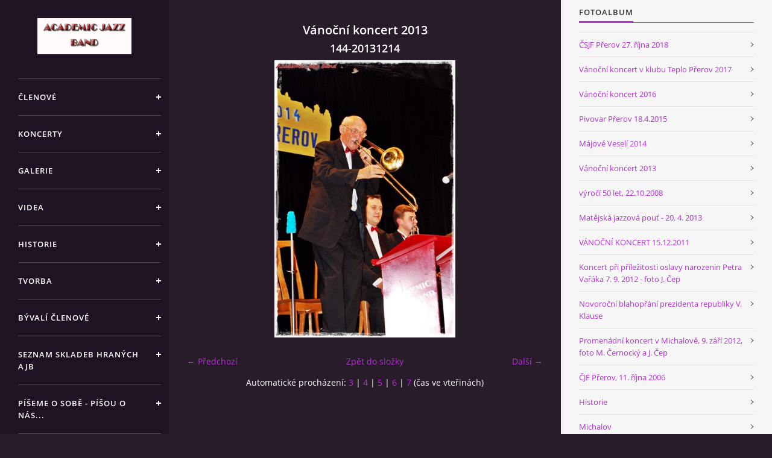

--- FILE ---
content_type: text/html; charset=UTF-8
request_url: https://www.ajbprerov.cz/fotoalbum/vanocni-koncert-2013/144-20131214.html
body_size: 5029
content:
<?xml version="1.0" encoding="utf-8"?>
<!DOCTYPE html PUBLIC "-//W3C//DTD XHTML 1.0 Transitional//EN" "http://www.w3.org/TR/xhtml1/DTD/xhtml1-transitional.dtd">
<html lang="cs" xml:lang="cs" xmlns="http://www.w3.org/1999/xhtml" >

<head>

    <meta http-equiv="content-type" content="text/html; charset=utf-8" />
    <meta name="description" content="Repertoár AJB se opírá o velikány jazzového období 20. až 30. let minulého století, jako jsou například Duke Ellington, Fletcher Henderson, Don Redman či orchestr McKinney´s Cotton Pickers." />
    <meta name="keywords" content="Jazz,Academic,Band,Přerov" />
    <meta name="robots" content="all,follow" />
    <meta name="author" content="www.ajbprerov.cz" />
    <meta name="viewport" content="width=device-width, initial-scale=1">
    
    <title>
        Academic Jazz Band Přerov  - GALERIE - Vánoční koncert 2013 - 144-20131214
    </title>
    <link rel="stylesheet" href="https://s3a.estranky.cz/css/d1000000392.css?nc=1287347840" type="text/css" /><style type="text/css">#header .inner_frame {
background-image: url('/img/ulogo.21.jpeg');
}</style><style type="text/css">#nav-column #logo a { background-image: url('/img/picture/76/%3Adesign%3Alogofirms%3A1000000392%3Alogo.jpg');}</style>
<link rel="stylesheet" href="//code.jquery.com/ui/1.12.1/themes/base/jquery-ui.css">
<script src="//code.jquery.com/jquery-1.12.4.js"></script>
<script src="//code.jquery.com/ui/1.12.1/jquery-ui.js"></script>
<script type="text/javascript" src="https://s3c.estranky.cz/js/ui.js?nc=1" id="index_script" ></script>
			<script type="text/javascript">
				dataLayer = [{
					'subscription': 'true',
				}];
			</script>
			

    <script>
        function toggleMenu(){
            var cw = document.getElementById('column-wrap');
            var b = document.getElementById('menu-button');
            cw.classList.toggle('menu-open');
            b.classList.toggle('menu-open');
        }
    </script>
</head>
<body class=" contact-active">
<!-- Wrapping the whole page, may have fixed or fluid width -->
<div id="whole-page">

    

    <!-- Because of the matter of accessibility (text browsers,
    voice readers) we include a link leading to the page content and
    navigation } you'll probably want to hide them using display: none
    in your stylesheet -->

    <a href="#articles" class="accessibility-links">Jdi na obsah</a>
    <a href="#navigation" class="accessibility-links">Jdi na menu</a>

    <!-- We'll fill the document using horizontal rules thus separating
    the logical chunks of the document apart -->
    <hr />

    

    <!-- Wrapping the document's visible part -->
    <div id="document">
        <div id="in-document">


            <div id="column-wrap">
                <div id="nav-column">
                    <div id="logo">
                        <a href="/"></a>
                    </div>
                    <button type="button" class="navbar-toggle" onclick="toggleMenu()" id="menu-button"></button>
                    <div class="nav-scroll">
                        <div class="nav-scroll-wrap">
                            <!-- Such navigation allows both horizontal and vertical rendering -->
<div id="navigation">
    <div class="inner_frame">
        <h2>Menu
            <span id="nav-decoration" class="decoration"></span>
        </h2>
        <nav>
            <menu class="menu-type-onmouse">
                <li class="">
  <a href="/clanky/clenove/">ČLENOVÉ</a>
     
</li>
<li class="">
  <a href="/clanky/koncerty/">KONCERTY</a>
     
</li>
<li class="">
  <a href="/fotoalbum/">GALERIE</a>
     
</li>
<li class="">
  <a href="/clanky/videa/">VIDEA</a>
     
</li>
<li class="">
  <a href="/clanky/historie.html">HISTORIE</a>
     
</li>
<li class="">
  <a href="/clanky/tvorba.html">TVORBA</a>
     
</li>
<li class="">
  <a href="/clanky/byvali-clenove.html">BÝVALÍ ČLENOVÉ</a>
     
</li>
<li class="">
  <a href="/clanky/seznam-skladeb-hranych-ajb.html">SEZNAM SKLADEB HRANÝCH AJB</a>
     
</li>
<li class="">
  <a href="/clanky/piseme-o-sobe---pisou-o-nas.../">PÍŠEME O SOBĚ - PÍŠOU O NÁS...</a>
     
</li>
<li class="">
  <a href="/clanky/historie-a-zajimavosti-ze-sveta-jazzu/">HISTORIE A ZAJÍMAVOSTI ZE SVĚTA JAZZU</a>
     
</li>
<li class="">
  <a href="/clanky/kontakt.html">KONTAKT</a>
     
</li>

            </menu>
        </nav>
        <div id="clear6" class="clear">
          &nbsp;
        </div>
    </div>
</div>
<!-- menu ending -->

                            
                            <!-- Contact -->
  <div id="contact-nav" class="section">
    <h2>Kontakt
      <span id="contact-nav-decoration" class="decoration">
      </span></h2>
    <div class="inner_frame">
      <address>
        <p class="contact_name">kapelník AJB</p><p class="contact_adress">Petr HRADIL</p><p class="contact_phone">+420 774 724 061</p><p class="contact_email"><a href="mailto:ajbprerov@gmail.com">ajbprerov@gmail.com</a></p>
      </address>
    </div>
  </div>
<!-- /Contact -->

                            
                                            <!-- Footer -->
                <div id="footer">
                    <div class="inner_frame">
                        <p>
                            &copy; 2026 eStránky.cz <span class="hide">|</span> <a class="promolink promolink-paid" href="//www.estranky.cz/" title="Tvorba webových stránek zdarma, jednoduše a do 5 minut."><strong>Tvorba webových stránek</strong></a> 
                            
                             | <span id="slicesinfo-d-17" class="hslice">
     <a href="javascript:index_slices_add('https://ajb.estranky.cz/rss/slices/d/17/data.xml', 'Vánoční koncert 2013')" title="Přejete si být informování o aktualizacích stránky? Přidejte si ji do oblíbených jako aktivní odkaz. (Pouze IE8 a vyšší.)">WebSlice</a>
      <span style="display: none;" class="entry-title">Vánoční koncert 2013</span>
      <a rel="feedurl" href="https://ajb.estranky.cz/rss/slices/d/17/data.xml"></a>
    </span>

                             | <a class="print" href="javascript:window.print()">Tisk</a>
                             | <span class="updated">Aktualizováno:  29. 1. 2026</span>
                             | <a class="up" href="#whole-page">Nahoru &uarr;</a>
                            
                        </p>
                        
                        
                    </div>
                </div>
                <!-- /Footer -->

                        </div>
                    </div>
                </div>
            </div>

            <!-- body of the page -->
            <div id="body">

                <!-- Possible clearing elements (more through the document) -->
                <div id="clear1" class="clear">
                    &nbsp;
                </div>
                <hr />


                <!-- main page content -->
                <div id="content">
                    <!-- header -->
  <div id="header">
      <div class="title-mobile">
            <h1 class="head-center hidden">
  <a href="https://www.ajbprerov.cz/" title="Academic Jazz Band Přerov " style="display:none;">Academic Jazz Band Přerov </a>
  <span title="Academic Jazz Band Přerov ">
  </span>
</h1>
      </div>
     <div class="inner_frame">
        <!-- This construction allows easy image replacement -->
          <div class="title-desktop">
           <h1 class="head-center hidden">
  <a href="https://www.ajbprerov.cz/" title="Academic Jazz Band Přerov " style="display:none;">Academic Jazz Band Přerov </a>
  <span title="Academic Jazz Band Přerov ">
  </span>
</h1>
          </div>
        <div id="header-decoration" class="decoration">
        </div>
     </div>
  </div>
<!-- /header -->

                    
                    <script language="JavaScript" type="text/javascript">
  <!--
    index_setCookieData('index_curr_photo', 477);
  //-->
</script>

<div id="slide">
  <h2>Vánoční koncert 2013</h2>
  <div id="click">
    <h3 id="photo_curr_title">144-20131214</h3>
    <div class="slide-img">
      <a href="/fotoalbum/vanocni-koncert-2013/143-20131214.html" class="previous-photo"  id="photo_prev_a" title="předchozí fotka"><span>&laquo;</span></a>  <!-- previous photo -->

      <a href="/fotoalbum/vanocni-koncert-2013/144-20131214.-.html" class="actual-photo" onclick="return index_photo_open(this,'_fullsize');" id="photo_curr_a"><img src="/img/mid/477/144-20131214.jpg" alt="" width="300" height="460"  id="photo_curr_img" /></a>   <!-- actual shown photo -->

      <a href="/fotoalbum/vanocni-koncert-2013/145-20131214.html" class="next-photo"  id="photo_next_a" title="další fotka"><span>&raquo;</span></a>  <!-- next photo -->

      <br /> <!-- clear -->
    </div>
    <p id="photo_curr_comment">
      
    </p>
    
  </div>
  <!-- TODO: javascript -->
<script type="text/javascript">
  <!--
    var index_ss_type = "small";
    var index_ss_nexthref = "/fotoalbum/vanocni-koncert-2013/145-20131214.html";
    var index_ss_firsthref = "/fotoalbum/vanocni-koncert-2013/001-20131214.html";
    index_ss_init ();
  //-->
</script>

  <div class="slidenav">
    <div class="back" id="photo_prev_div">
      <a href="/fotoalbum/vanocni-koncert-2013/143-20131214.html" id="photo_ns_prev_a">&larr; Předchozí</a>

    </div>
    <div class="forward" id="photo_next_div">
      <a href="/fotoalbum/vanocni-koncert-2013/145-20131214.html" id="photo_ns_next_a">Další &rarr;</a>

    </div>
    <a href="/fotoalbum/vanocni-koncert-2013/">Zpět do složky</a>
    <br />
  </div>
  <div id="timenav">Automatické procházení:&nbsp;<a href="javascript: index_ss_start(3)">3</a>&nbsp;|&nbsp;<a href="javascript: index_ss_start(4)">4</a>&nbsp;|&nbsp;<a href="javascript: index_ss_start(5)">5</a>&nbsp;|&nbsp;<a href="javascript: index_ss_start(6)">6</a>&nbsp;|&nbsp;<a href="javascript: index_ss_start(7)">7</a>&nbsp;(čas ve vteřinách)</div>
<script type="text/javascript">
  <!--
    var index_ss_textpause = 'Automatické procházení:&nbsp;<a href="javascript: index_ss_pause()">pozastavit</a>';
    var index_ss_textcontinue = 'Automatické procházení:&nbsp;<a href="javascript: index_ss_continue()">pokračovat</a>';
    var index_ss_textalert = 'Je zobrazena poslední fotografie. Budete pokračovat od první.';
  //-->
</script>

  <script type="text/javascript">
    <!--
      index_photo_init ();
    //-->
  </script>
</div>

                </div>
                <!-- /main page content -->

                <div id="clear3" class="clear">
                    &nbsp;
                </div>
                <hr />

                <!-- Side column left/right -->
                <div class="column">

                    <!-- Inner column -->
                    <div id="inner-column" class="inner_frame">

                        
                        
                        
                        
                        <!-- Photo album -->
  <div id="photo-album-nav" class="section">
    <h2>Fotoalbum
      <span id="photo-album-decoration" class="decoration">
      </span></h2>
    <div class="inner_frame">
      <ul>
        <li class="first ">
  <a href="/fotoalbum/csjf-prerov-27.-rijna-2018/">
    ČSJF Přerov 27. října 2018</a></li>
<li class="">
  <a href="/fotoalbum/vanocni-koncert-v-klubu-teplo-prerov-2017/">
    Vánoční koncert v klubu Teplo Přerov 2017</a></li>
<li class="">
  <a href="/fotoalbum/vanocni-koncert-2016/">
    Vánoční koncert 2016</a></li>
<li class="">
  <a href="/fotoalbum/pivovar-prerov-18.4.2015/">
    Pivovar Přerov 18.4.2015</a></li>
<li class="">
  <a href="/fotoalbum/majove-veseli-2014/">
    Májové Veselí 2014</a></li>
<li class="">
  <a href="/fotoalbum/vanocni-koncert-2013/">
    Vánoční koncert 2013</a></li>
<li class="">
  <a href="/fotoalbum/vyroci-50-let--22.10.2008/">
    výročí 50 let, 22.10.2008</a></li>
<li class="">
  <a href="/fotoalbum/matejska-jazzova-pout---20.-4.-2013/">
    Matějská jazzová pouť - 20. 4. 2013</a></li>
<li class="">
  <a href="/fotoalbum/vanocni-koncert-15.12.2011/">
    VÁNOČNÍ KONCERT 15.12.2011</a></li>
<li class="">
  <a href="/fotoalbum/koncert-pri-prilezitosti-oslavy-narozenin-petra-varaka-7.-9.-2012---foto-j.-cep/">
    Koncert při příležitosti oslavy narozenin Petra Vařáka 7. 9. 2012 - foto J. Čep</a></li>
<li class="">
  <a href="/fotoalbum/novorocni-blahoprani-prezidenta-republiky-v.-klause/">
    Novoroční blahopřání prezidenta republiky V. Klause</a></li>
<li class="">
  <a href="/fotoalbum/promenadni-koncert-v-michalove--9.-zari-2012--foto-m.-cernocky-a-j.-cep/">
    Promenádní koncert v Michalově, 9. září 2012, foto M. Černocký a J. Čep</a></li>
<li class="">
  <a href="/fotoalbum/cjf-prerov--11.-rijna-2006/">
    ČJF Přerov, 11. října 2006</a></li>
<li class="">
  <a href="/fotoalbum/historie/">
    Historie</a></li>
<li class="">
  <a href="/fotoalbum/michalov/">
    Michalov</a></li>
<li class="">
  <a href="/fotoalbum/michalov---kveten-2006/">
    Michalov - květen 2006</a></li>
<li class="">
  <a href="/fotoalbum/neratovice--cerven-2007/">
    Neratovice, červen 2007</a></li>
<li class="">
  <a href="/fotoalbum/praha/">
    Praha</a></li>
<li class="last ">
  <a href="/fotoalbum/ruzne/">
    Různé</a></li>

      </ul>
    </div>
  </div>
<!-- /Photo album -->
<hr />

                        
                        
                        
                        
                        
                        
                        
                        
                        
                        
                    </div>
                    <!-- /Inner column -->

                    <div id="clear4" class="clear">
                        &nbsp;
                    </div>

                </div>
                <!-- /end of first column -->

                <div id="clear5" class="clear">
                    &nbsp;
                </div>
                <hr />

                <div id="decoration1" class="decoration">
                </div>
                <div id="decoration2" class="decoration">
                </div>
                <!-- /Meant for additional graphics inside the body of the page -->
            </div>
            <!-- /body -->

            <div id="clear2" class="clear">
                &nbsp;
            </div>
            <hr />


            <div id="decoration3" class="decoration">
            </div>
            <div id="decoration4" class="decoration">
            </div>
            <!-- /Meant for additional graphics inside the document -->

        </div>
    </div>

    <div id="decoration5" class="decoration">
    </div>
    <div id="decoration6" class="decoration">
    </div>
    <!-- /Meant for additional graphics inside the page -->

    
    <!-- block for board position-->

</div>
<!-- NO GEMIUS -->
</body>
</html>